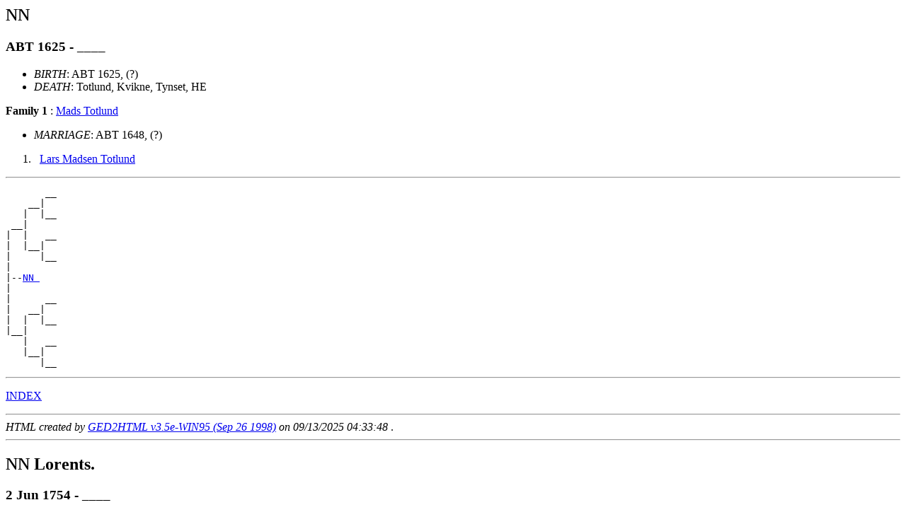

--- FILE ---
content_type: text/html
request_url: https://www.nermo.org/slekt/d0046/g0000083.html
body_size: 3933
content:
<!DOCTYPE HTML PUBLIC "-//W3C//DTD HTML 3.2//EN">
<HTML>
<HEAD>
<TITLE>I9595: NN    (ABT 1625 - ____)
</TITLE>
<META NAME="Description" content="NN    (ABT 1625 - ____)">
<META NAME="Keywords" content="NN   , GED2HTML, genealogy">
<META NAME="Generator" content="GED2HTML v3.5e-WIN95 (Sep 26 1998)">
<META NAME="Date" content="09/13/2025 04:33:48 ">
</HEAD>
<BODY>
<H2><A NAME="I9595"></A>NN   </H2>
<H3>ABT 1625 - ____</H3>
<UL>
<LI><EM>BIRTH</EM>: ABT 1625, (?)
<LI><EM>DEATH</EM>: Totlund, Kvikne, Tynset, HE
</UL>
<B>Family 1</B>
: <A HREF="../d0045/g0000083.html#I9594">Mads  Totlund </A>
<UL>
<LI><EM>MARRIAGE</EM>: ABT 1648, (?)
</UL>
<OL>
<LI> <TT>&nbsp;</TT><A HREF="../d0000/g0000001.html#I43670">Lars Madsen  Totlund </A>
</OL>
<HR>
<PRE>
       __
    __|
   |  |__
 __|
|  |   __
|  |__|
|     |__
|
|--<A HREF="../d0046/g0000083.html#I9595">NN </A>
|
|      __
|   __|
|  |  |__
|__|
   |   __
   |__|
      |__
</PRE>
<HR>
<P><A HREF="../persons.html">INDEX</A></P>
<P></P>
<HR>
<EM>HTML created by <A HREF="http://www.gendex.com/ged2html/">GED2HTML v3.5e-WIN95 (Sep 26 1998)</A> on 09/13/2025 04:33:48 </EM>.  
<HR>
<H2><A NAME="I74696"></A>NN Lorents.   </H2>
<H3>2 Jun 1754 - ____</H3>
<UL>
<LI><EM>BIRTH</EM>: 2 Jun 1754, Trondheim
</UL>
<B>Father: </B> <A HREF="../d0022/g0000078.html#I58730">Lorents  Lobes </A><BR>
<B>Mother: </B> <A HREF="../d0045/g0000083.html#I74695">Sara  Olsdatter </A><BR>
<BR>
<HR>
<PRE>
                                                  _______________
                   <A HREF="../d0000/g0000084.html#I74673">_Boy Lobesen _________________</A>|
                  |                              |_______________
 <A HREF="../d0022/g0000078.html#I58730">_Lorents Lobes __</A>|
|                 |                               <A HREF="../d0023/g0000010.html#I65607">_Peder Winter _</A>
|                 |<A HREF="../d0001/g0000084.html#I74674">_Kirsten Pedersdatter Winter _</A>|
|                                                |_______________
|
|--<A HREF="../d0046/g0000083.html#I74696">NN Lorents. </A>
|
|                                                 _______________
|                  ______________________________|
|                 |                              |_______________
|<A HREF="../d0045/g0000083.html#I74695">_Sara Olsdatter _</A>|
                  |                               _______________
                  |______________________________|
                                                 |_______________
</PRE>
<HR>
<P><A HREF="../persons.html">INDEX</A></P>
<P></P>
<HR>
<EM>HTML created by <A HREF="http://www.gendex.com/ged2html/">GED2HTML v3.5e-WIN95 (Sep 26 1998)</A> on 09/13/2025 04:33:48 </EM>.  
<HR>
<H2><A NAME="I33073"></A>Peter Hansen  Abelsted </H2>
<H3>1694 - 1757</H3>
<UL>
<LI><EM>OCCUPATION</EM>: Sogneprest i S�rum, AK<BR>
<LI><EM>BIRTH</EM>: 1694, (Leuch) Holmen, Asker, AK
<LI><EM>DEATH</EM>: 1757, S�rum, AK
</UL>
<B>Father: </B> <A HREF="../d0049/g0000083.html#I33076">Hans Mortensen  Abelsted </A><BR>
<B>Mother: </B> <A HREF="../d0069/g0000078.html#I33088">Barbara Petersdatter  Rorkarch </A><BR>
<BR>
<B>Family 1</B>
: <A HREF="../d0047/g0000083.html#I33074">Sophie Amalie Hansdatter  Holst </A>
<UL>
<LI><EM>MARRIAGE</EM>: ABT 1720, (?)
</UL>
<OL>
<LI> <TT>+</TT><A HREF="../d0022/g0000004.html#I32952">Hans Petersen  Abelsted </A>
</OL>
<B>Family 2</B>
: <A HREF="../d0064/g0000078.html#I33083">Karen  Aalborg </A>
<UL>
<LI><EM>MARRIAGE</EM>: 1741
</UL>
<BR>
<HR>
<PRE>
                                                          <A HREF="../d0076/g0000080.html#I74512">_Niels Pedersen __________</A>
                                  <A HREF="../d0005/g0000065.html#I20551">_Morten Nielsen Leuch _</A>|
                                 |                       |<A HREF="../d0080/g0000029.html#I19761">_Karen Thomasdatter ______</A>+
 <A HREF="../d0049/g0000083.html#I33076">_Hans Mortensen Abelsted _______</A>|
|                                |                        <A HREF="../d0031/g0000092.html#I18368">_Morten Lauritzen Ugla ___</A>+
|                                |<A HREF="../d0007/g0000065.html#I20553">_Eva Mortensdatter ____</A>|
|                                                        |<A HREF="../d0026/g0000092.html#I18363">_Anna Pedersdatter Heide _</A>+
|
|--<A HREF="../d0046/g0000083.html#I33073">Peter Hansen Abelsted </A>
|
|                                                         __________________________
|                                 _______________________|
|                                |                       |__________________________
|<A HREF="../d0069/g0000078.html#I33088">_Barbara Petersdatter Rorkarch _</A>|
                                 |                        __________________________
                                 |_______________________|
                                                         |__________________________
</PRE>
<HR>
<P><A HREF="../persons.html">INDEX</A></P>
<P></P>
<HR>
<EM>HTML created by <A HREF="http://www.gendex.com/ged2html/">GED2HTML v3.5e-WIN95 (Sep 26 1998)</A> on 09/13/2025 04:33:48 </EM>.  
<HR>
<H2><A NAME="I84789"></A>Oluf Torbj�rnson  Bratt </H2>
<H3>ABT 1538 - 1550</H3>
<UL>
<LI><EM>BIRTH</EM>: ABT 1538, (?) (K�benhavn eller Trondheim ?)
<LI><EM>DEATH</EM>: 1550, Trondheim
<LI><EM>BURIAL</EM>: 1550, DK, Tr.h. (farens ettermann Hans Gaas bet. omk. for Olufs begravelse p� domkirkeg�rden)
</UL>
<B>Father: </B> <A HREF="../d0012/g0000058.html#I41426">Torbj�rn Olavsson  Bratt </A><BR>
<BR>
<HR>
<PRE>
                                                      <A HREF="../d0005/g0000077.html#I42465">_Torbj�rn Bratt __________</A>+
                            <A HREF="../d0011/g0000058.html#I41425">_Oluf Torbj�rnsen Bratt _</A>|
                           |                         |__________________________
 <A HREF="../d0012/g0000058.html#I41426">_Torbj�rn Olavsson Bratt _</A>|
|                          |                          <A HREF="../d0063/g0000097.html#I13061">_Engelbrekt Gunnarsson ___</A>+
|                          |<A HREF="../d0015/g0000007.html#I49848">_Marin __________________</A>|
|                                                    |<A HREF="../d0044/g0000036.html#I7138">_Jorann Ivarsdotter Aspa _</A>+
|
|--<A HREF="../d0046/g0000083.html#I84789">Oluf Torbj�rnson Bratt </A>
|
|                                                     __________________________
|                           _________________________|
|                          |                         |__________________________
|__________________________|
                           |                          __________________________
                           |_________________________|
                                                     |__________________________
</PRE>
<HR>
<P><A HREF="../persons.html">INDEX</A></P>
<P></P>
<HR>
<EM>HTML created by <A HREF="http://www.gendex.com/ged2html/">GED2HTML v3.5e-WIN95 (Sep 26 1998)</A> on 09/13/2025 04:33:48 </EM>.  
<HR>
<H2><A NAME="I48611"></A>Palle  Daa </H2>
<H3>ABT 1326 - ____</H3>
<UL>
<LI><EM>RESIDENCE</EM>: 19 Jun 1358, Satte sitt segl p� en avtale i Schleswig ('Palno D�')
<LI><EM>BIRTH</EM>: ABT 1326
</UL>
<B>Father: </B> <A HREF="../d0047/g0000083.html#I48612">Eler  Daa </A><BR>
<BR>
<B>Family 1</B>
: <OL>
<LI> <TT>+</TT><A HREF="../d0025/g0000067.html#I31339">Claus Pallesen  Daa </A>
</OL>
<HR>
<PRE>
                __
             __|
            |  |__
 <A HREF="../d0047/g0000083.html#I48612">_Eler Daa _</A>|
|           |   __
|           |__|
|              |__
|
|--<A HREF="../d0046/g0000083.html#I48611">Palle Daa </A>
|
|               __
|            __|
|           |  |__
|___________|
            |   __
            |__|
               |__
</PRE>
<HR>
<P><A HREF="../persons.html">INDEX</A></P>
<P></P>
<HR>
<EM>HTML created by <A HREF="http://www.gendex.com/ged2html/">GED2HTML v3.5e-WIN95 (Sep 26 1998)</A> on 09/13/2025 04:33:48 </EM>.  
<HR>
<H2><A NAME="I28347"></A>Inger Marie  Deichmann </H2>
<H3>5 Jul 1744 - 6 May 1793</H3>
<UL>
<LI><EM>BIRTH</EM>: 5 Jul 1744, Fredrikstad, �F (1749 ?)
<LI><EM>DEATH</EM>: 6 May 1793, Aker
<LI><EM>BURIAL</EM>: Gjerpen kirke, TM
</UL>
<B>Father: </B> <A HREF="../d0035/g0000087.html#I28379">Wilhelm  Deichmann </A><BR>
<BR>
<B>Family 1</B>
: <A HREF="../d0069/g0000088.html#I16940">Herman Leopoldus  von L�venskiold </A>
<UL>
<LI><EM>MARRIAGE</EM>: ABT 1768
</UL>
<OL>
<LI> <TT>&nbsp;</TT><A HREF="../d0047/g0000083.html#I28348">Margrethe  L�venskiold </A>
<LI> <TT>&nbsp;</TT><A HREF="../d0017/g0000019.html#I25066">Herman  von L�venskiold </A>
<LI> <TT>&nbsp;</TT><A HREF="../d0048/g0000083.html#I28349">Vilhelmine  L�venskiold </A>
</OL>
<HR>
<PRE>
                                                <A HREF="../d0050/g0000050.html#I58172">_Peder Deichmann ___</A>+
                      <A HREF="../d0038/g0000078.html#I28175">_Bartholom�us Deichmann _</A>|
                     |                         |<A HREF="../d0052/g0000050.html#I58174">_Else Pedersdatter _</A>+
 <A HREF="../d0035/g0000087.html#I28379">_Wilhelm Deichmann _</A>|
|                    |                          <A HREF="../d0006/g0000052.html#I58116">_Carl Rosenmejer ___</A>+
|                    |<A HREF="../d0045/g0000083.html#I28346">_Else Rosenmejer ________</A>|
|                                              |<A HREF="../d0007/g0000052.html#I58117">_Anne Pedersdatter _</A>+
|
|--<A HREF="../d0046/g0000083.html#I28347">Inger Marie Deichmann </A>
|
|                                               ____________________
|                     _________________________|
|                    |                         |____________________
|____________________|
                     |                          ____________________
                     |_________________________|
                                               |____________________
</PRE>
<HR>
<P><A HREF="../persons.html">INDEX</A></P>
<P></P>
<HR>
<EM>HTML created by <A HREF="http://www.gendex.com/ged2html/">GED2HTML v3.5e-WIN95 (Sep 26 1998)</A> on 09/13/2025 04:33:48 </EM>.  
<HR>
<H2><A NAME="I16889"></A>Ingeborg  Gyldenstierne </H2>
<H3>24 May 1546 - 6 Sep 1591</H3>
<UL>
<LI><EM>RESIDENCE</EM>: 13 barn, hvorav 6 d�tre vokste opp
<LI><EM>BIRTH</EM>: 24 May 1546, Ivern�s, Husby, Odense, DK
<LI><EM>DEATH</EM>: 6 Sep 1591, Vejle
<LI><EM>BURIAL</EM>: Skibet Kirke, Vejle, DK
</UL>
<B>Father: </B> <A HREF="../d0040/g0000074.html#I16598">Christopher Henriksen  Gyldenstierne </A><BR>
<B>Mother: </B> <A HREF="../d0041/g0000074.html#I16599">Anne  Parsberg </A><BR>
<BR>
<B>Family 1</B>
: <A HREF="../d0062/g0000087.html#I16890">Albrecht Iversen  Friis </A>
<UL>
<LI><EM>MARRIAGE</EM>: ABT 1574
</UL>
<OL>
<LI> <TT>+</TT><A HREF="../d0045/g0000083.html#I16888">Sophie Albrechtsdatter  Friis </A>
<LI> <TT>+</TT><A HREF="../d0040/g0000079.html#I18049">Anne  Albrechtsdatter </A>
<LI> <TT>&nbsp;</TT><A HREF="../d0063/g0000041.html#I25453">Lisbeth Albrechtsdatter  Friis </A>
<LI> <TT>&nbsp;</TT><A HREF="../d0062/g0000041.html#I25452">Agnethe Albrechtsdatter  Friis </A>
<LI> <TT>&nbsp;</TT><A HREF="../d0066/g0000041.html#I25456">Karen Albrechtsdatter  Friis </A>
<LI> <TT>&nbsp;</TT><A HREF="../d0061/g0000041.html#I25451">Margrethe Albrechtsdatter  Friis </A>
<LI> <TT>&nbsp;</TT><A HREF="../d0068/g0000043.html#I26055">Else Albrechtsdatter  Friis </A>
</OL>
<HR>
<PRE>
                                                                              <A HREF="../d0048/g0000045.html#I7427">_Knud Gyldenstierne _____________</A>+
                                        <A HREF="../d0044/g0000045.html#I7423">_Henrik Knudsen Gyldenstierne _______</A>|
                                       |                                     |<A HREF="../d0049/g0000045.html#I7428">_Hilleborg Ottesdatter Skinkel __</A>+
 <A HREF="../d0040/g0000074.html#I16598">_Christopher Henriksen Gyldenstierne _</A>|
|                                      |                                      <A HREF="../d0059/g0000009.html#I18787">_Bent Bille _____________________</A>+
|                                      |<A HREF="../d0045/g0000045.html#I7424">_Karen Bentsdatter Bille ____________</A>|
|                                                                            |<A HREF="../d0005/g0000016.html#I18807">_Ermegaard Eggertsdatter ________</A>+
|
|--<A HREF="../d0046/g0000083.html#I16889">Ingeborg Gyldenstierne </A>
|
|                                                                             <A HREF="../d0036/g0000076.html#I16602">_Verner Parsberg ________________</A>
|                                       <A HREF="../d0034/g0000076.html#I16600">_T�nne Parsberg _____________________</A>|
|                                      |                                     |<A HREF="../d0037/g0000076.html#I16603">_Anne T�nnesdatter R�nn�w _______</A>
|<A HREF="../d0041/g0000074.html#I16599">_Anne Parsberg _______________________</A>|
                                       |                                      <A HREF="../d0033/g0000091.html#I17524">_Predbj�rn Podebusk _____________</A>+
                                       |<A HREF="../d0035/g0000076.html#I16601">_Ingeborg Predbj�rnsdatter Podebusk _</A>|
                                                                             |<A HREF="../d0034/g0000091.html#I17525">_Vibeke Eriksdatter Rosenkrantz _</A>+
</PRE>
<HR>
<P><A HREF="../persons.html">INDEX</A></P>
<P></P>
<HR>
<EM>HTML created by <A HREF="http://www.gendex.com/ged2html/">GED2HTML v3.5e-WIN95 (Sep 26 1998)</A> on 09/13/2025 04:33:48 </EM>.  
<HR>
<H2><A NAME="I63722"></A>Catharina Elisabeth  Krohn </H2>
<H3>1706 - ____</H3>
<UL>
<LI><EM>BIRTH</EM>: 1706, Altona, Tyskland
<LI><EM>BAPTISM</EM>: 30 May 1706, St. Trinitatis, Altona, Tyskland
</UL>
<B>Father: </B> <A HREF="../d0044/g0000083.html#I63720">Hans  Crohnen </A><BR>
<BR>
<HR>
<PRE>
                    __
                 __|
                |  |__
 <A HREF="../d0044/g0000083.html#I63720">_Hans Crohnen _</A>|
|               |   __
|               |__|
|                  |__
|
|--<A HREF="../d0046/g0000083.html#I63722">Catharina Elisabeth Krohn </A>
|
|                   __
|                __|
|               |  |__
|_______________|
                |   __
                |__|
                   |__
</PRE>
<HR>
<P><A HREF="../persons.html">INDEX</A></P>
<P></P>
<HR>
<EM>HTML created by <A HREF="http://www.gendex.com/ged2html/">GED2HTML v3.5e-WIN95 (Sep 26 1998)</A> on 09/13/2025 04:33:48 </EM>.  
<HR>
<H2><A NAME="I73815"></A>Ole  Nielsen </H2>
<H3>ABT 1500 - ____</H3>
<UL>
<LI><EM>BIRTH</EM>: ABT 1500, Vejle K�bst., DK
</UL>
<B>Father: </B> <A HREF="../d0042/g0000083.html#I73811">Niels  Jensen </A><BR>
<B>Mother: </B> <A HREF="../d0043/g0000083.html#I73812">Kirstine  Christensdatter </A><BR>
<BR>
<HR>
<PRE>
                                             <A HREF="../d0045/g0000083.html#I73814">_Niels Jensen _</A>
                             <A HREF="../d0044/g0000083.html#I73813">_Jens Nielsen _</A>|
                            |               |_______________
 <A HREF="../d0042/g0000083.html#I73811">_Niels Jensen _____________</A>|
|                           |                _______________
|                           |_______________|
|                                           |_______________
|
|--<A HREF="../d0046/g0000083.html#I73815">Ole Nielsen </A>
|
|                                            _______________
|                            _______________|
|                           |               |_______________
|<A HREF="../d0043/g0000083.html#I73812">_Kirstine Christensdatter _</A>|
                            |                _______________
                            |_______________|
                                            |_______________
</PRE>
<HR>
<P><A HREF="../persons.html">INDEX</A></P>
<P></P>
<HR>
<EM>HTML created by <A HREF="http://www.gendex.com/ged2html/">GED2HTML v3.5e-WIN95 (Sep 26 1998)</A> on 09/13/2025 04:33:48 </EM>.  
<HR>
<H2><A NAME="I49492"></A>Anna Sophie  Orning </H2>
<H3>1734 - AFT ER 1771</H3>
<UL>
<LI><EM>BIRTH</EM>: 1734, Vik i Sogn, SF
<LI><EM>DEATH</EM>: AFT ER 1771
</UL>
<B>Father: </B> <A HREF="../d0038/g0000008.html#I34240">David Frederic Danielsen  Orning </A><BR>
<B>Mother: </B> <A HREF="../d0022/g0000004.html#I34239">Else Sofia Madsdatter  S�bye </A><BR>
<BR>
<B>Family 1</B>
: <A HREF="../d0045/g0000083.html#I49491">Ditlef Christian  Reusch </A>
<UL>
<LI><EM>MARRIAGE</EM>: 21 Sep 1758, Ask�y, HO
</UL>
<OL>
<LI> <TT>&nbsp;</TT><A HREF="../d0058/g0000094.html#I49505">Karen Sophie  Reusch </A>
<LI> <TT>&nbsp;</TT><A HREF="../d0047/g0000083.html#I49493">Ditlef Johan  Reusch </A>
<LI> <TT>+</TT><A HREF="../d0030/g0000069.html#I38267">David Fredrik Orning  Reusch </A>
<LI> <TT>&nbsp;</TT><A HREF="../d0060/g0000094.html#I49507">Anna Sofie  Reusch </A>
<LI> <TT>&nbsp;</TT><A HREF="../d0061/g0000094.html#I49508">Karen Sophie  Reusch </A>
</OL>
<HR>
<PRE>
                                                                               <A HREF="../d0029/g0000025.html#I56231">_Anders Fogeth ____________</A>
                                    <A HREF="../d0031/g0000098.html#I34197">_Daniel Andersen Fogeth __________________</A>|
                                   |                                          |<A HREF="../d0052/g0000020.html#I56246">_Anna Frantzdatter ________</A>
 <A HREF="../d0038/g0000008.html#I34240">_David Frederic Danielsen Orning _</A>|
|                                  |                                           <A HREF="../d0007/g0000001.html#I32703">_Bernt Eriksen Orning _____</A>+
|                                  |<A HREF="../d0030/g0000098.html#I34196">_Blanceflor Katarina Berntsdatter Orning _</A>|
|                                                                             |<A HREF="../d0076/g0000039.html#I19929">_Sidsel B�rgesdatter Juel _</A>+
|
|--<A HREF="../d0046/g0000083.html#I49492">Anna Sophie Orning </A>
|
|                                                                              ___________________________
|                                   <A HREF="../d0021/g0000004.html#I34238">_Mads Hansson S�bye ______________________</A>|
|                                  |                                          |___________________________
|<A HREF="../d0022/g0000004.html#I34239">_Else Sofia Madsdatter S�bye _____</A>|
                                   |                                           ___________________________
                                   |<A HREF="../d0051/g0000083.html#I49497">_Sofie Hansdatter M�ller _________________</A>|
                                                                              |___________________________
</PRE>
<HR>
<P><A HREF="../persons.html">INDEX</A></P>
<P></P>
<HR>
<EM>HTML created by <A HREF="http://www.gendex.com/ged2html/">GED2HTML v3.5e-WIN95 (Sep 26 1998)</A> on 09/13/2025 04:33:48 </EM>.  
<HR>
<H2><A NAME="I59585"></A>Amund Jonsen  Wanvig </H2>
<H3>1787 - 27 Nov 1870</H3>
<UL>
<LI><EM>BIRTH</EM>: 1787, Stranda Kirke, Vanvikan, Leksvik
<LI><EM>DEATH</EM>: 27 Nov 1870
</UL>
<B>Father: </B> <A HREF="../d0047/g0000083.html#I59586">Jon Nilsen  Wanvig </A><BR>
<B>Mother: </B> <A HREF="../d0048/g0000083.html#I59587">Guru  Amundsdatter </A><BR>
<BR>
<B>Family 1</B>
: <A HREF="../d0044/g0000083.html#I59583">Maren Anne  Jensdatter </A>
<UL>
<LI><EM>MARRIAGE</EM>: 26 Jul 1810, Stadsbygd kirke, ST
</UL>
<BR>
<HR>
<PRE>
                                                    <A HREF="../d0061/g0000078.html#I59592">_Olsen Wanvig _____________</A>
                      <A HREF="../d0049/g0000083.html#I59588">_Nils Olsen Wanvig __________</A>|
                     |                             |___________________________
 <A HREF="../d0047/g0000083.html#I59586">_Jon Nilsen Wanvig _</A>|
|                    |                              <A HREF="../d0050/g0000084.html#I59632">_Jon Danielsen Hestvold ___</A>
|                    |<A HREF="../d0050/g0000083.html#I59589">_Ingeborg Jonsdatter Aksnes _</A>|
|                                                  |<A HREF="../d0049/g0000084.html#I59631">_Marit Amunsdatter Aksnes _</A>+
|
|--<A HREF="../d0046/g0000083.html#I59585">Amund Jonsen Wanvig </A>
|
|                                                   <A HREF="../d0061/g0000078.html#I59592">_Olsen Wanvig _____________</A>
|                     <A HREF="../d0059/g0000078.html#I59590">_Amund Olsen Wanvig _________</A>|
|                    |                             |___________________________
|<A HREF="../d0048/g0000083.html#I59587">_Guru Amundsdatter _</A>|
                     |                              ___________________________
                     |<A HREF="../d0060/g0000078.html#I59591">_Malene Jonsdatter Dalsaune _</A>|
                                                   |___________________________
</PRE>
<HR>
<P><A HREF="../persons.html">INDEX</A></P>
<P></P>
<HR>
<EM>HTML created by <A HREF="http://www.gendex.com/ged2html/">GED2HTML v3.5e-WIN95 (Sep 26 1998)</A> on 09/13/2025 04:33:48 </EM>.  
<HR>
</BODY>
</HTML>
